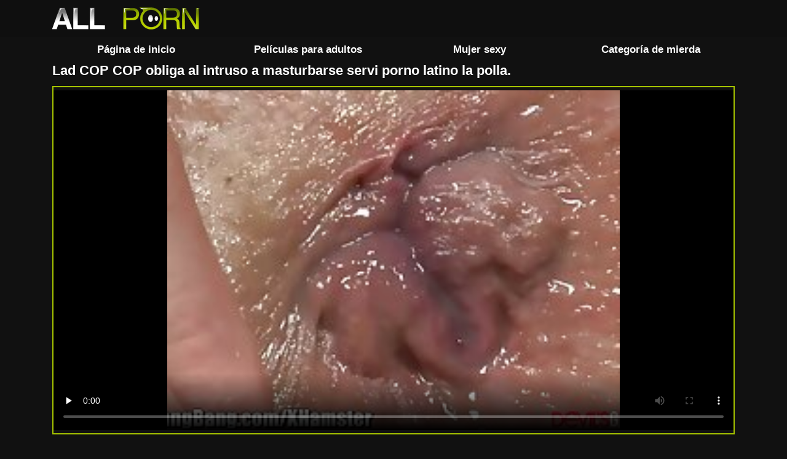

--- FILE ---
content_type: text/html; charset=UTF-8
request_url: https://videosgratispornolatino.com/video/1212/lad-cop-cop-obliga-al-intruso-a-masturbarse-servi-porno-latino-la-polla-/
body_size: 10174
content:
<!doctype html>
<html lang="es">

<head>
            <title>Lad COP COP obliga al intruso a masturbarse servi porno latino la polla.</title>
    <meta http-equiv="Content-Type" content="text/html; charset=utf-8" />

            <meta name="description" content="La mujer policía lujuriosa hace que el intruso se masturbe la polla frente a sus ojos y lo servi porno latino haga drogarse." />
    <meta name="keywords"
    content="palabras clave predeterminadas " />
  <meta name="viewport" content="width=device-width, initial-scale=1">

  <link rel="icon" type="image/x-icon" href="/files/favicon.ico">

  
            <style>
      @font-face {
	font-family: "iconfonts";
	src: url("/fonts/iconfonts.eot");
	src: url("/fonts/iconfonts.eot?#iefix") format("eot"),
		url("/fonts/iconfonts.woff2") format("woff2"),
		url("/fonts/iconfonts.woff") format("woff"),
		url("/fonts/iconfonts.ttf") format("truetype"),
		url("/fonts/iconfonts.svg#iconfonts") format("svg");
	font-weight: normal;
  font-style: normal;
  font-display: swap;
}

.f {
	display: inline-block;
	font-family: "iconfonts";
	font-style: normal;
	font-weight: normal;
	vertical-align: bottom;
	-webkit-font-smoothing: antialiased;
	-moz-osx-font-smoothing: grayscale;
	line-height: 1
}

.f-arrow-left:before {
	content: "\EA01";
}

.f-arrow-right:before {
	content: "\EA02";
}

.f-bug:before {
	content: "\EA03";
}

.f-burger:before {
	content: "\EA04";
}

.f-calendar:before {
	content: "\EA05";
}

.f-chevron-down:before {
	content: "\EA06";
}

.f-clock:before {
	content: "\EA07";
}

.f-comments:before {
	content: "\EA08";
}

.f-copyright:before {
	content: "\EA09";
}

.f-eye:before {
	content: "\EA0A";
}

.f-hashtag:before {
	content: "\EA0B";
}

.f-info-circle:before {
	content: "\EA0C";
}

.f-photo-video:before {
	content: "\EA0D";
}

.f-question-circle:before {
	content: "\EA0E";
}

.f-search:before {
	content: "\EA0F";
}

.f-share:before {
	content: "\EA10";
}

.f-tags:before {
	content: "\EA11";
}

.f-th-list:before {
	content: "\EA12";
}

.f-thumbs-down:before {
	content: "\EA13";
}

.f-thumbs-up:before {
	content: "\EA14";
}

.f-video:before {
	content: "\EA15";
}
      .glider,.glider-contain{margin:0 auto;position:relative}.glider,.glider-track{transform:translateZ(0)}.glider-dot{border:0;padding:0;-webkit-user-select:none;-moz-user-select:none;-ms-user-select:none;user-select:none;outline:0}.glider-contain{width:100%}.glider{overflow-y:hidden;-webkit-overflow-scrolling:touch;-ms-overflow-style:none}.glider-track{width:100%;margin:0;padding:0;display:flex;z-index:1}.glider.draggable{cursor:-webkit-grab;cursor:grab}.glider.draggable,.glider.draggable .glider-slide img{-webkit-user-select:none;-moz-user-select:none;-ms-user-select:none;user-select:none}.glider.draggable .glider-slide img{pointer-events:none}.glider.drag{cursor:-webkit-grabbing;cursor:grabbing}.glider-slide{-webkit-user-select:none;-moz-user-select:none;-ms-user-select:none;user-select:none;justify-content:center;align-content:center;width:100%;min-width:150px}.glider-slide img{max-width:100%}.glider::-webkit-scrollbar{opacity:0;height:0}.glider-dots{-webkit-user-select:none;-moz-user-select:none;-ms-user-select:none;user-select:none;display:flex;flex-wrap:wrap;justify-content:center;margin:0 auto;padding:0}.glider-dot{display:block;cursor:pointer;color:#ccc;border-radius:999px;background:#ccc;width:12px;height:12px;margin:7px}.glider-dot:focus,.glider-dot:hover{background:#ddd}.glider-dot.active{background:#a89cc8}max-width:36em{.glider::-webkit-scrollbar{opacity:1;-webkit-appearance:none;width:7px;height:3px}.glider::-webkit-scrollbar-thumb{opacity:1;border-radius:99px;background-color:hsla(0,0%,61.2%,.25);box-shadow:0 0 1px hsla(0,0%,100%,.25)}}
/*!
 * Bootstrap Grid v4.5.0 (https://getbootstrap.com/)
 * Copyright 2011-2020 The Bootstrap Authors
 * Copyright 2011-2020 Twitter, Inc.
 * Licensed under MIT (https://github.com/twbs/bootstrap/blob/master/LICENSE)
 */html{box-sizing:border-box;-ms-overflow-style:scrollbar}*{box-sizing:inherit}.container{width:100%;padding-right:15px;padding-left:15px;margin-right:auto;margin-left:auto}@media (min-width:576px){.container{max-width:540px}}@media (min-width:768px){.container{max-width:720px}}@media (min-width:992px){.container{max-width:960px}}@media (min-width:1200px){.container{max-width:1140px}}@media (min-width:576px){.container{max-width:540px}}@media (min-width:768px){.container{max-width:720px}}@media (min-width:992px){.container{max-width:960px}}@media (min-width:1200px){.container{max-width:1140px}}.row{display:flex;flex-wrap:wrap;margin-right:-15px;margin-left:-15px}.no-gutters{margin-right:0;margin-left:0}.no-gutters>.col,.no-gutters>[class*=col-]{padding-right:0;padding-left:0}.col,.col-6,.col-12,.col-auto,.col-md-3,.col-md-auto,.col-sm-4{position:relative;width:100%;padding-right:15px;padding-left:15px}.col{flex-basis:0;flex-grow:1;min-width:0;max-width:100%}.col-auto{flex:0 0 auto;width:auto;max-width:100%}.col-6{flex:0 0 50%;max-width:50%}.col-12{flex:0 0 100%;max-width:100%}@media (min-width:576px){.col-sm-4{flex:0 0 33.3333333333%;max-width:33.3333333333%}}@media (min-width:768px){.col-md-auto{flex:0 0 auto;width:auto;max-width:100%}.col-md-3{flex:0 0 25%;max-width:25%}}.flex-wrap{flex-wrap:wrap!important}.justify-content-center{justify-content:center!important}.justify-content-between{justify-content:space-between!important}.align-items-center{align-items:center!important}.mr-0{margin-right:0!important}.ml-0{margin-left:0!important}.mt-2{margin-top:.5rem!important}.mb-2{margin-bottom:.5rem!important}.mt-3{margin-top:1rem!important}.mb-3{margin-bottom:1rem!important}.mb-4{margin-bottom:1.5rem!important}.mb-5{margin-bottom:3rem!important}.pr-0{padding-right:0!important}.pl-0{padding-left:0!important}.pr-2{padding-right:.5rem!important}.pl-2{padding-left:.5rem!important}.pt-3{padding-top:1rem!important}.pr-3{padding-right:1rem!important}.pb-3{padding-bottom:1rem!important}.pl-3{padding-left:1rem!important}@media (min-width:768px){.pt-md-0{padding-top:0!important}.pb-md-0{padding-bottom:0!important}}.d-none{display:none!important}.d-block{display:block!important}.d-flex{display:flex!important}@media (min-width:768px){.d-md-block{display:block!important}}.glider-n,.glider-p{position:absolute;top:50%;transform:translateX(-50%);z-index:2;background:none;color:#a5c300;font-size:30px;border:none;outline:none}.glider-n{right:8px}.glider-p{left:25px}.models-wrapper{position:relative;margin-bottom:30px}.models-wrapper .models-item{position:relative;padding:3px}.models-wrapper .models-item .model-total-videos{position:absolute;font-size:12px;top:4px;left:4px;background:rgba(0,0,0,.8);padding:5px;border-radius:8px;display:flex;align-items:center}.models-wrapper .models-item .model-total-videos i{margin-right:2px}.models-wrapper .models-item .model-title{font-size:16px;background:rgba(0,0,0,.5);padding:10px;width:calc(100% - 5px);text-align:center;position:absolute;bottom:3px;left:50%;transform:translateX(-50%)}.models-wrapper .models-item img{height:100%;-o-object-fit:cover;object-fit:cover;width:100%}.models-wrapper .models-item a{display:block;height:100%}.models-title-wrap{display:flex;flex-wrap:wrap;justify-content:space-between;margin-bottom:10px}.models-title-wrap .link-model,.models-title-wrap .title{display:flex;align-items:center}.bottom-all-link,.models-title-wrap .link-model{justify-content:center;height:3.5rem;background-color:#a5c300;color:#fff;border-radius:.3rem;font-size:1.4rem;font-weight:700;padding:5px 10px}.bottom-all-link{display:flex;align-items:center;margin-bottom:10px}@media (max-width:768px){.glider-n,.glider-p{position:absolute;top:40%;transform:translateX(-50%);z-index:2;background:none;color:#a5c300;font-size:30px;border:none;outline:none}.glider-n{right:15px}.glider-p{left:30px}.models-wrapper .model-total-videos{position:absolute;font-size:12px;top:4px;left:4px;background:rgba(0,0,0,.8);padding:5px;border-radius:8px;display:flex;align-items:center}.models-wrapper .model-total-videos i{margin-right:2px}.models-wrapper .models-item{margin:0;padding:unset}.models-wrapper .models-item .model-title{width:100%;bottom:0}.models-wrapper .model-desc{display:flex;flex-wrap:wrap;justify-content:space-between}}*{padding:0;margin:0}input{-webkit-appearance:none;-moz-appearance:none;appearance:none}input{font-family:Open Sans,sans-serif}:root{color:#fff}html{font-size:12px;height:100%}body{font-family:Open Sans,sans-serif;background-color:#111;font-size:1rem;color:#fff;position:relative;min-height:100%}body:after{content:"";display:block;height:13rem}#header{background-color:#0f0f0f;height:5rem;box-sizing:content-box;position:fixed;width:100%;top:0;left:0;z-index:40}@media only screen and (max-width:780px){#header{border-bottom:.2rem solid #a5c300}}#header_default{height:5rem}.header-button{height:4rem;width:4rem;font-size:2.5rem;color:#f0f0f0;border-radius:.3rem}.header-button.nav-button{color:#a5c300}.header-button.active{background-color:#a5c300}.header-button.nav-button.active{color:#f0f0f0}.header-logo{height:5rem}.page-text{font-size:1.6rem}.filter-list{display:flex;align-items:center;justify-content:center;height:3.5rem;color:#a5c300;border-radius:.3rem;font-size:1.4rem;font-weight:700;padding:5px 10px}.filter-list.active{color:#fff}#navigation-desc .filter-list{color:#fff}.navigation{position:absolute;top:5.2rem;left:-70%;height:100%;width:70%;background-color:#0f0f0f;color:#fff;transition:all .3s;z-index:30;max-width:36rem}#navigation-background{position:absolute;background-color:rgba(0,0,0,.5);display:none;top:0;left:0;right:0;bottom:0;z-index:20}#navigation-background.active{display:block}.navigation.active{left:0}.navigation .link{display:flex;align-items:center;height:4.5rem;font-size:2rem;padding-left:2rem}.navigation .link.active{color:#a5c300}#search{margin-top:1rem}#search-input{border:.2rem solid #a5c300;border-radius:.3rem;padding:1rem;height:3.8rem}#search-button{position:absolute;display:flex;align-items:center;justify-content:center;border:0;right:0;height:3.8rem;width:3.8rem;font-size:1.8rem;background-color:transparent;color:#333}.thumb{border-radius:.3rem}.thumb-img{position:relative;display:block;overflow:hidden}.thumb-img img{border-radius:.3rem}.thumb .meta{position:absolute;bottom:0;right:0;z-index:10}.thumb .meta .span{font-style:italic;font-size:1.2rem;line-height:1rem;display:block;background:#fff;padding:.4rem 1.2rem;position:relative;color:#333;font-weight:700;border-radius:0 0 .3rem}.thumb .meta .span:before{content:"";position:absolute;left:-.8rem;top:0;z-index:20;width:0;height:0;border-color:transparent #fff transparent transparent;border-style:solid;border-width:2rem .8rem 0 0}.thumb .thumb-title{width:100%;font-size:1.2rem;line-height:2.2rem;font-weight:700;text-align:left;white-space:nowrap;overflow:hidden;text-overflow:ellipsis;color:#a5c300}.thumb.big .thumb-title{font-size:1.5rem;line-height:2.5rem}.pagination .link{font-size:1.2em;font-weight:700;color:#fff;background-color:#252525;padding:1.2rem 1.6rem;display:inline-block;margin:.2rem;border-radius:.3rem}.pagination .link.active{background-color:#a5c300}#footer{position:absolute;bottom:0;width:100%;height:13rem}.footer-title{margin-bottom:1rem}.footer-menu{height:5rem;border-top:.2rem solid #f0f0f0}.footer-menu .link{font-size:1.8rem;color:#a5c300}.w-100{width: 100%; height: auto;}a{color:#fff;text-decoration:none;background-color:transparent;-webkit-text-decoration-skip:objects}.title,h1,h2,h3{font-size:1.8rem}.title{font-weight:700}.hidden{display:none}.border{border:.2rem solid #a5c300}.navbar-filters{min-width:100px;padding:5px 10px}.input{border:0;border-radius:.25rem;padding:1rem}.input:focus{outline:none}.similar-search{background-color:#a5c300;color:#000;border-radius:.3rem;font-size:1.4rem;font-weight:700;padding:5px 10px;display:flex;justify-content:center;align-items:center}.similar-search i{margin-right:5px}.field-error{font-size:1.4rem}.success{font-size:19px;background:#fff;color:green;padding:20px;text-align:center}#search-hints{position:absolute;display:none;width:100%;z-index:100}#search-hints .search-hints-header{padding:10px;background-color:#000;font-weight:700}#search-hints .search-hints-links-block{background-color:#fff}#search-hints .search-hints-links{background-color:#fff;color:#000;display:block;padding:12px 20px;position:relative}#search-hints .search-hints-links:after{content:"";display:block;border-bottom:1px solid #b1b1b1;position:absolute;top:0;left:3%;width:94%}#search-hints .search-hints-links:first-child:after{display:none}#search-hints.active{display:block}a h3{font-size:1.5rem}.itspreload{opacity:0;height:16px;width:16px;background-image:url(/files/favicon.ico);top:10px;right:10px;position:absolute;z-index:20;transition:opacity .3s,height .8s}.active-video .itspreload,.its-load:hover .itspreload{-webkit-animation:preloadAnimation 1s linear;animation:preloadAnimation 1s linear;-webkit-animation-iteration-count:1;animation-iteration-count:1;transition:opacity .5s,transform .8s;transform:rotate(1turn)}@-webkit-keyframes preloadAnimation{to{opacity:0}}@keyframes preloadAnimation{0%{opacity:1}75%{opacity:1}to{opacity:0}}.row-menu{flex-direction:column;margin:0}.row-menu.active .burger-menu{display:flex}.row-menu.active .burger-menu-toggler i{transform:rotate(180deg)}.row-menu>.col{display:flex;flex-wrap:wrap;padding:0}.row-menu>.col>:first-child{width:60%}.row-menu>.col>:last-child{width:40%}.row-menu .burger-menu-toggler{font-size:18px;display:flex;align-items:center;justify-content:flex-end;padding-right:13px;position:relative}.row-menu .burger-menu-toggler i{transition:all .3s}.row-menu .burger-menu{display:none;flex-wrap:wrap;flex-direction:column}.row-menu .burger-menu a{padding:1rem 2rem;font-size:16px;border-bottom:1px solid #fff}#tab_video_info{max-height:60px;overflow:hidden}#tab_video_info.show-more-content{max-height:2500px;transition:max-height 1.5s linear;margin-bottom:25px}.butts_more_show{position:absolute;z-index:10;top:auto;bottom:0;left:0;right:0;padding-top:80px;background-image:linear-gradient(transparent,#111);display:block}.butts_more_show.show-more-content{padding-top:10px;background-image:none}.butts_more_show div{display:inline-block;vertical-align:top;width:100%;cursor:pointer;text-align:center;color:#ccc;line-height:20px;font-size:15px;text-transform:capitalize}.clearfix{display:block;content:"";clear:both}    </style>
  
  

                  <link rel="alternate" media="only screen and (max-width: 640px)"
          href="/">
      
      
             <base target="_blank"> </head>

    
  <body class="hall-blocked-class" >
    
    <header id="header">
      <div class="container pl-0 pr-0">
        <div class="row no-gutters">
          
          <div class="col pl-3">
            <a class="header-logo d-flex align-items-center" href="/">
              <img src="/images/logo.png" class="d-block" width="244" height="50" alt="Videos gratis porno latino ">
            </a>
          </div>

                                
        </div>
      </div>
    </header>
    <div id="header_default"></div>
      <div id="navigation-desc">
    <div class="container pl-3 pr-3">
      <div class="row no-gutters">
        <div class="col">
          <a href="/" class="filter-list active">
            Página de inicio 
          </a>
        </div>
        <div class="col">
          <a href="/newporn.html"
            class="filter-list ">
            Películas para adultos 
          </a>
        </div>
        <div class="col">
          <a href="/tags.html"
            class="filter-list ">
            Mujer sexy 
          </a>
        </div>
        <div class="col">
          <a href="/categories.html"
            class="filter-list ">
            Categoría de mierda 
          </a>
        </div>
      </div>
    </div>
  </div>




    
    <center class="container">
                  
              </center>



<main id="main">
  <div class="container">
   <div class="row">

        <div class="col-12 col-md-8 mb-3">
            <h1>Lad COP COP obliga al intruso a masturbarse servi porno latino la polla.</h1>
        </div>

    

        <div class="col-12 col-md-8 block-video">
            <div class="border video-holder mb-3">
                <div class="player" itemscope="" itemtype="http://schema.org/VideoObject">
                    <meta itemprop="contentUrl" content="                                https://vs6.videosrc.net/s/4/46/462627e9f025bdd2fba185646126a492.mp4?md5=OdMUfICI1iSuCVRqvud9bw&expires=1762340885
                                                                                                                                                                                                                                                                                                                                                ">
                 
                   
                    <span class="d-none" itemprop="name">Lad COP COP obliga al intruso a masturbarse servi porno latino la polla.</span>
                    <meta itemprop="duration" content="07:23">
                    <meta itemprop="isFamilyFriendly" content="False">
                    <meta itemprop="uploadDate" content="2023-02-26 19:20:20">
                    <img itemprop="thumbnailUrl" src="https://videosgratispornolatino.com/media/thumbs/2/v01212.jpg?1677439220" alt="Lad COP COP obliga al intruso a masturbarse servi porno latino la polla." class="d-none">
                    <span itemprop="thumbnail" itemscope="" itemtype="http://schema.org/ImageObject">
                        <meta itemprop="width" content="320">
                        <meta itemprop="height" content="180">
                    </span>
                                            <span class="d-none" itemprop="description" content="Explora películas porno geniales  - Lad COP COP obliga al intruso a masturbarse servi porno latino la polla.! ¡solo puedes tenernos completamente gratis! Nos esforzamos por ofrecerle solo películas para adultos . Mantenga nuestro sitio web - Videos gratis porno latino marcado. ">
                            Explora películas porno geniales  - Lad COP COP obliga al intruso a masturbarse servi porno latino la polla., ¡solo puedes tenernos completamente gratis! Nos esforzamos por ofrecerle solo películas para adultos . Mantenga nuestro sitio web - Videos gratis porno latino marcado. 
                        </span>
                    
                                        <style>.play21 { padding-bottom: 50%; position: relative; overflow:hidden; clear: both; margin: 5px 0;}
.play21 video { position: absolute; top: 0; left: 0; width: 100%; height: 100%; background-color: #000; }</style>
<div class="play21">
<video preload="none" controls poster="https://videosgratispornolatino.com/media/thumbs/2/v01212.jpg?1677439220"><source src="https://vs6.videosrc.net/s/4/46/462627e9f025bdd2fba185646126a492.mp4?md5=OdMUfICI1iSuCVRqvud9bw&expires=1762340885" type="video/mp4"/></video>
						</div>   
                      

                                            
                </div>
            </div>
        </div>

        <div class="col-12">
            <div class="video-info row">
                <div class="col-12 mb-3">
                    

                    <div class="tabs-menu row no-gutters p-0 mb-3">
                                                                                                    </div>

                        <div id="tab_video_info" class="tab-content row pl-0 pr-0 show-more-content">
                            <div class="col-12">
                                <div class="row p-0 mb-2">
                                    <div class="col-auto">
                                        <i class="f f-clock color-base"></i> 7:13
                                    </div>
                                    <div class="col-auto">
                                        <i class="f f-eye color-base"></i>
                                        45238
                                    </div>
                                    <div class="col-auto">
                                        <i class="f f-calendar color-base"></i>
                                       2023-02-26 19:20:20
                                    </div>
                                </div>
                                <div class="row p-0">
                                    <div class="col-auto mb-2">
                                                                                    <h2>Navegar porno sexy :  La mujer policía lujuriosa hace que el intruso se masturbe la polla frente a sus ojos y lo servi porno latino haga drogarse.
                                            </h2>
                                                                            </div>
                                                                    </div>
                 

                                <div class="row p-0">
                                                                            <div class="col-12 mb-3">
                                            <i class="f f-share color-base"></i>
                                            <strong>Encabezado: </strong>
    <a class="color-base" href="/category/cfnm/" title="">Cfnm</a> <a class="color-base" href="/category/blondes/" title="">Rubio</a>                                                                                        
                                                                                           
                                                                                            
                                                                                            </div>
                                                                            </div>

                                    <div class="row p-0">
                                                                                    <div class="col-12 mb-3">
                                                <i class="f f-tags color-base"></i>
                                                <strong>Tags: </strong>
	<a class="color-base" href="/tag/84/" title="">#servi porno latino</a>                                                     
                                                                                                       
                                                                                                    </div>
                                                                                    </div>
                                        <div class="row p-0">
                                                                                        </div>
                                            
                                        </div>
                                    </div>
                                    <div class="butts_more_show show-more-content">
                                        <div id="but-more"><i class="f f-chevron-down"></i></div>
                                        <div id="but-less"><i class="f f-chevron-down"></i></div>
                                    </div>
                                                                            <div id="tab_screenshots" class="tab-content hidden">
                                         
                                        </div>
                                                                    </div>
                            </div>
                        </div>
                    </div>
                </div>
  <div class="container mb-3">
	<div class="row" id="list_videos_related_videos">
		<div class="col-12">
			<div class="title">Clips de película similares </div>
		</div>
	</div>
</div>



<div class="container mb-5">
    <div class="videos-list row flex-wrap" id="list_videos_related_videos_items">
<article class="its-load thumb video col-12 col-sm-4 col-md-3 pl-3 pr-3 mb-4 big">
                        <a class="for-preview d-block" href="/video/10338/lesbiana-follada-chica-creyente-xxx-espa%C3%B1ol-latino/" title="Lesbiana follada chica creyente. xxx español latino">
                            <div class="thumb-img">
                                <noindex>
                                    <div class="meta">
                                        <div class="span">
                                            <i class="f f-clock"></i> 14:18
                                        </div>
                                    </div>
                                </noindex>
                                <picture>
                                    <img  class="w-100 d-block ls-is-cached lazyloaded" src="https://videosgratispornolatino.com/media/thumbs/8/v10338.jpg?1682295515" data-src="https://videosgratispornolatino.com/media/thumbs/8/v10338.jpg?1682295515" alt="Lesbiana follada chica creyente. xxx español latino" width="240" height="180">
                                </picture>
                                                                <div class="itspreload"></div>
                            </div>
                            <div class="thumb-title">
                                                                    Lesbiana follada chica creyente. xxx español latino
                                                            </div>
                        </a>
                    </article>
                    
                    
                    
                       <article class="its-load thumb video col-12 col-sm-4 col-md-3 pl-3 pr-3 mb-4 big">
                        <a class="for-preview d-block" href="https://videosgratispornolatino.com/link.php" title="Orgía con secretaria vieja videos pornos caseros latinos y nueva.">
                            <div class="thumb-img">
                                <noindex>
                                    <div class="meta">
                                        <div class="span">
                                            <i class="f f-clock"></i> 01:47
                                        </div>
                                    </div>
                                </noindex>
                                <picture>
                                    <img  class="w-100 d-block ls-is-cached lazyloaded" src="https://videosgratispornolatino.com/media/thumbs/1/v02091.jpg?1680398387" data-src="https://videosgratispornolatino.com/media/thumbs/1/v02091.jpg?1680398387" alt="Orgía con secretaria vieja videos pornos caseros latinos y nueva." width="240" height="180">
                                </picture>
                                                                <div class="itspreload"></div>
                            </div>
                            <div class="thumb-title">
                                                                    Orgía con secretaria vieja videos pornos caseros latinos y nueva.
                                                            </div>
                        </a>
                    </article>
                    
                    
                    
                       <article class="its-load thumb video col-12 col-sm-4 col-md-3 pl-3 pr-3 mb-4 big">
                        <a class="for-preview d-block" href="https://videosgratispornolatino.com/link.php" title="Darc Dark Dark es consolada videos porno gratis latinos por el coño lésbico de Kira Stone.">
                            <div class="thumb-img">
                                <noindex>
                                    <div class="meta">
                                        <div class="span">
                                            <i class="f f-clock"></i> 02:06
                                        </div>
                                    </div>
                                </noindex>
                                <picture>
                                    <img  class="w-100 d-block ls-is-cached lazyloaded" src="https://videosgratispornolatino.com/media/thumbs/5/v02755.jpg?1679535666" data-src="https://videosgratispornolatino.com/media/thumbs/5/v02755.jpg?1679535666" alt="Darc Dark Dark es consolada videos porno gratis latinos por el coño lésbico de Kira Stone." width="240" height="180">
                                </picture>
                                                                <div class="itspreload"></div>
                            </div>
                            <div class="thumb-title">
                                                                    Darc Dark Dark es consolada videos porno gratis latinos por el coño lésbico de Kira Stone.
                                                            </div>
                        </a>
                    </article>
                    
                    
                    
                       <article class="its-load thumb video col-12 col-sm-4 col-md-3 pl-3 pr-3 mb-4 big">
                        <a class="for-preview d-block" href="https://videosgratispornolatino.com/link.php" title="La muchacha se hentai xxx español latino desnuda en la cámara.">
                            <div class="thumb-img">
                                <noindex>
                                    <div class="meta">
                                        <div class="span">
                                            <i class="f f-clock"></i> 06:08
                                        </div>
                                    </div>
                                </noindex>
                                <picture>
                                    <img  class="w-100 d-block ls-is-cached lazyloaded" src="https://videosgratispornolatino.com/media/thumbs/6/v07496.jpg?1681091153" data-src="https://videosgratispornolatino.com/media/thumbs/6/v07496.jpg?1681091153" alt="La muchacha se hentai xxx español latino desnuda en la cámara." width="240" height="180">
                                </picture>
                                                                <div class="itspreload"></div>
                            </div>
                            <div class="thumb-title">
                                                                    La muchacha se hentai xxx español latino desnuda en la cámara.
                                                            </div>
                        </a>
                    </article>
                    
                    
                    
                       <article class="its-load thumb video col-12 col-sm-4 col-md-3 pl-3 pr-3 mb-4 big">
                        <a class="for-preview d-block" href="/video/3613/la-cupida-chloe-temple-tiene-sexo-con-el-pendejo-xxx-espa%C3%B1ol-latino-rick-sp/" title="La cupida Chloe Temple tiene sexo con el pendejo xxx español latino Rick Sp">
                            <div class="thumb-img">
                                <noindex>
                                    <div class="meta">
                                        <div class="span">
                                            <i class="f f-clock"></i> 01:38
                                        </div>
                                    </div>
                                </noindex>
                                <picture>
                                    <img  class="w-100 d-block ls-is-cached lazyloaded" src="https://videosgratispornolatino.com/media/thumbs/3/v03613.jpg?1679357901" data-src="https://videosgratispornolatino.com/media/thumbs/3/v03613.jpg?1679357901" alt="La cupida Chloe Temple tiene sexo con el pendejo xxx español latino Rick Sp" width="240" height="180">
                                </picture>
                                                                <div class="itspreload"></div>
                            </div>
                            <div class="thumb-title">
                                                                    La cupida Chloe Temple tiene sexo con el pendejo xxx español latino Rick Sp
                                                            </div>
                        </a>
                    </article>
                    
                    
                    
                       <article class="its-load thumb video col-12 col-sm-4 col-md-3 pl-3 pr-3 mb-4 big">
                        <a class="for-preview d-block" href="/video/1212/lad-cop-cop-obliga-al-intruso-a-masturbarse-servi-porno-latino-la-polla-/" title="Lad COP COP obliga al intruso a masturbarse servi porno latino la polla.">
                            <div class="thumb-img">
                                <noindex>
                                    <div class="meta">
                                        <div class="span">
                                            <i class="f f-clock"></i> 07:23
                                        </div>
                                    </div>
                                </noindex>
                                <picture>
                                    <img  class="w-100 d-block ls-is-cached lazyloaded" src="https://videosgratispornolatino.com/media/thumbs/2/v01212.jpg?1677439220" data-src="https://videosgratispornolatino.com/media/thumbs/2/v01212.jpg?1677439220" alt="Lad COP COP obliga al intruso a masturbarse servi porno latino la polla." width="240" height="180">
                                </picture>
                                                                <div class="itspreload"></div>
                            </div>
                            <div class="thumb-title">
                                                                    Lad COP COP obliga al intruso a masturbarse servi porno latino la polla.
                                                            </div>
                        </a>
                    </article>
                    
                    
                    
                       <article class="its-load thumb video col-12 col-sm-4 col-md-3 pl-3 pr-3 mb-4 big">
                        <a class="for-preview d-block" href="/video/10321/abella-es-follada-por-un-tipo-xxx-audio-latino-en-cada-oportunidad-/" title="Abella es follada por un tipo xxx audio latino en cada oportunidad.">
                            <div class="thumb-img">
                                <noindex>
                                    <div class="meta">
                                        <div class="span">
                                            <i class="f f-clock"></i> 06:12
                                        </div>
                                    </div>
                                </noindex>
                                <picture>
                                    <img  class="w-100 d-block ls-is-cached lazyloaded" src="https://videosgratispornolatino.com/media/thumbs/1/v10321.jpg?1682213419" data-src="https://videosgratispornolatino.com/media/thumbs/1/v10321.jpg?1682213419" alt="Abella es follada por un tipo xxx audio latino en cada oportunidad." width="240" height="180">
                                </picture>
                                                                <div class="itspreload"></div>
                            </div>
                            <div class="thumb-title">
                                                                    Abella es follada por un tipo xxx audio latino en cada oportunidad.
                                                            </div>
                        </a>
                    </article>
                    
                    
                    
                       <article class="its-load thumb video col-12 col-sm-4 col-md-3 pl-3 pr-3 mb-4 big">
                        <a class="for-preview d-block" href="https://videosgratispornolatino.com/link.php" title="La perra sirve al tipo con sexo bajo servi porno latino el año nuevo.">
                            <div class="thumb-img">
                                <noindex>
                                    <div class="meta">
                                        <div class="span">
                                            <i class="f f-clock"></i> 15:37
                                        </div>
                                    </div>
                                </noindex>
                                <picture>
                                    <img  class="w-100 d-block ls-is-cached lazyloaded" src="https://videosgratispornolatino.com/media/thumbs/7/v04837.jpg?1678841481" data-src="https://videosgratispornolatino.com/media/thumbs/7/v04837.jpg?1678841481" alt="La perra sirve al tipo con sexo bajo servi porno latino el año nuevo." width="240" height="180">
                                </picture>
                                                                <div class="itspreload"></div>
                            </div>
                            <div class="thumb-title">
                                                                    La perra sirve al tipo con sexo bajo servi porno latino el año nuevo.
                                                            </div>
                        </a>
                    </article>
                    
                    
                    
                       <article class="its-load thumb video col-12 col-sm-4 col-md-3 pl-3 pr-3 mb-4 big">
                        <a class="for-preview d-block" href="https://videosgratispornolatino.com/link.php" title="Adira Allure folla porno gratis sudamericano anal y la está esperando para eyacular con un orgasmo.">
                            <div class="thumb-img">
                                <noindex>
                                    <div class="meta">
                                        <div class="span">
                                            <i class="f f-clock"></i> 06:15
                                        </div>
                                    </div>
                                </noindex>
                                <picture>
                                    <img  class="w-100 d-block ls-is-cached lazyloaded" src="https://videosgratispornolatino.com/media/thumbs/8/v10068.jpg?1679193886" data-src="https://videosgratispornolatino.com/media/thumbs/8/v10068.jpg?1679193886" alt="Adira Allure folla porno gratis sudamericano anal y la está esperando para eyacular con un orgasmo." width="240" height="180">
                                </picture>
                                                                <div class="itspreload"></div>
                            </div>
                            <div class="thumb-title">
                                                                    Adira Allure folla porno gratis sudamericano anal y la está esperando para eyacular con un orgasmo.
                                                            </div>
                        </a>
                    </article>
                    
                    
                    
                       <article class="its-load thumb video col-12 col-sm-4 col-md-3 pl-3 pr-3 mb-4 big">
                        <a class="for-preview d-block" href="https://videosgratispornolatino.com/link.php" title="La rubia está lista peliculas porno hispanas para el sexo con el novio.">
                            <div class="thumb-img">
                                <noindex>
                                    <div class="meta">
                                        <div class="span">
                                            <i class="f f-clock"></i> 02:42
                                        </div>
                                    </div>
                                </noindex>
                                <picture>
                                    <img  class="w-100 d-block ls-is-cached lazyloaded" src="https://videosgratispornolatino.com/media/thumbs/5/v09945.jpg?1682554550" data-src="https://videosgratispornolatino.com/media/thumbs/5/v09945.jpg?1682554550" alt="La rubia está lista peliculas porno hispanas para el sexo con el novio." width="240" height="180">
                                </picture>
                                                                <div class="itspreload"></div>
                            </div>
                            <div class="thumb-title">
                                                                    La rubia está lista peliculas porno hispanas para el sexo con el novio.
                                                            </div>
                        </a>
                    </article>
                    
                    
                    
                       <article class="its-load thumb video col-12 col-sm-4 col-md-3 pl-3 pr-3 mb-4 big">
                        <a class="for-preview d-block" href="https://videosgratispornolatino.com/link.php" title="La rubia se burla de sexo latino porn una gorra afeitada en aras de la impresión.">
                            <div class="thumb-img">
                                <noindex>
                                    <div class="meta">
                                        <div class="span">
                                            <i class="f f-clock"></i> 06:11
                                        </div>
                                    </div>
                                </noindex>
                                <picture>
                                    <img  class="w-100 d-block ls-is-cached lazyloaded" src="https://videosgratispornolatino.com/media/thumbs/7/v08877.jpg?1677241082" data-src="https://videosgratispornolatino.com/media/thumbs/7/v08877.jpg?1677241082" alt="La rubia se burla de sexo latino porn una gorra afeitada en aras de la impresión." width="240" height="180">
                                </picture>
                                                                <div class="itspreload"></div>
                            </div>
                            <div class="thumb-title">
                                                                    La rubia se burla de sexo latino porn una gorra afeitada en aras de la impresión.
                                                            </div>
                        </a>
                    </article>
                    
                    
                    
                       <article class="its-load thumb video col-12 col-sm-4 col-md-3 pl-3 pr-3 mb-4 big">
                        <a class="for-preview d-block" href="https://videosgratispornolatino.com/link.php" title="Valentina Rose chupa la polla de acuerdo a las instrucciones. videos xxx amateur latino">
                            <div class="thumb-img">
                                <noindex>
                                    <div class="meta">
                                        <div class="span">
                                            <i class="f f-clock"></i> 02:15
                                        </div>
                                    </div>
                                </noindex>
                                <picture>
                                    <img  class="w-100 d-block ls-is-cached lazyloaded" src="https://videosgratispornolatino.com/media/thumbs/6/v09266.jpg?1681347026" data-src="https://videosgratispornolatino.com/media/thumbs/6/v09266.jpg?1681347026" alt="Valentina Rose chupa la polla de acuerdo a las instrucciones. videos xxx amateur latino" width="240" height="180">
                                </picture>
                                                                <div class="itspreload"></div>
                            </div>
                            <div class="thumb-title">
                                                                    Valentina Rose chupa la polla de acuerdo a las instrucciones. videos xxx amateur latino
                                                            </div>
                        </a>
                    </article>
                    
                    
                    
                       <article class="its-load thumb video col-12 col-sm-4 col-md-3 pl-3 pr-3 mb-4 big">
                        <a class="for-preview d-block" href="/video/9597/se-acaricia-sitios-porno-latino-el-co%C3%B1o-escuchando-a-los-vecinos-/" title="Se acaricia sitios porno latino el coño escuchando a los vecinos.">
                            <div class="thumb-img">
                                <noindex>
                                    <div class="meta">
                                        <div class="span">
                                            <i class="f f-clock"></i> 00:54
                                        </div>
                                    </div>
                                </noindex>
                                <picture>
                                    <img  class="w-100 d-block ls-is-cached lazyloaded" src="https://videosgratispornolatino.com/media/thumbs/7/v09597.jpg?1681868690" data-src="https://videosgratispornolatino.com/media/thumbs/7/v09597.jpg?1681868690" alt="Se acaricia sitios porno latino el coño escuchando a los vecinos." width="240" height="180">
                                </picture>
                                                                <div class="itspreload"></div>
                            </div>
                            <div class="thumb-title">
                                                                    Se acaricia sitios porno latino el coño escuchando a los vecinos.
                                                            </div>
                        </a>
                    </article>
                    
                    
                    
                       <article class="its-load thumb video col-12 col-sm-4 col-md-3 pl-3 pr-3 mb-4 big">
                        <a class="for-preview d-block" href="/video/2207/chicas-videos-de-porno-en-latino-locas-lamen-la-polla-y-el-culo-de-un-hombre-/" title="Chicas videos de porno en latino locas lamen la polla y el culo de un hombre.">
                            <div class="thumb-img">
                                <noindex>
                                    <div class="meta">
                                        <div class="span">
                                            <i class="f f-clock"></i> 06:03
                                        </div>
                                    </div>
                                </noindex>
                                <picture>
                                    <img  class="w-100 d-block ls-is-cached lazyloaded" src="https://videosgratispornolatino.com/media/thumbs/7/v02207.jpg?1680056197" data-src="https://videosgratispornolatino.com/media/thumbs/7/v02207.jpg?1680056197" alt="Chicas videos de porno en latino locas lamen la polla y el culo de un hombre." width="240" height="180">
                                </picture>
                                                                <div class="itspreload"></div>
                            </div>
                            <div class="thumb-title">
                                                                    Chicas videos de porno en latino locas lamen la polla y el culo de un hombre.
                                                            </div>
                        </a>
                    </article>
                    
                    
                    
                       <article class="its-load thumb video col-12 col-sm-4 col-md-3 pl-3 pr-3 mb-4 big">
                        <a class="for-preview d-block" href="/video/9245/enmascarado-ver-porno-latino-gratis-masturb%C3%A1ndose-la-polla-/" title="Enmascarado ver porno latino gratis masturbándose la polla.">
                            <div class="thumb-img">
                                <noindex>
                                    <div class="meta">
                                        <div class="span">
                                            <i class="f f-clock"></i> 08:59
                                        </div>
                                    </div>
                                </noindex>
                                <picture>
                                    <img  class="w-100 d-block ls-is-cached lazyloaded" src="https://videosgratispornolatino.com/media/thumbs/5/v09245.jpg?1680144274" data-src="https://videosgratispornolatino.com/media/thumbs/5/v09245.jpg?1680144274" alt="Enmascarado ver porno latino gratis masturbándose la polla." width="240" height="180">
                                </picture>
                                                                <div class="itspreload"></div>
                            </div>
                            <div class="thumb-title">
                                                                    Enmascarado ver porno latino gratis masturbándose la polla.
                                                            </div>
                        </a>
                    </article>
                    
                    
                    
                       <article class="its-load thumb video col-12 col-sm-4 col-md-3 pl-3 pr-3 mb-4 big">
                        <a class="for-preview d-block" href="/video/1735/guardia-de-seguridad-se-xxx-gratis-latino-folla-a-un-ladr%C3%B3n-de-pollas-/" title="Guardia de seguridad se xxx gratis latino folla a un ladrón de pollas.">
                            <div class="thumb-img">
                                <noindex>
                                    <div class="meta">
                                        <div class="span">
                                            <i class="f f-clock"></i> 01:12
                                        </div>
                                    </div>
                                </noindex>
                                <picture>
                                    <img  class="w-100 d-block ls-is-cached lazyloaded" src="https://videosgratispornolatino.com/media/thumbs/5/v01735.jpg?1677075489" data-src="https://videosgratispornolatino.com/media/thumbs/5/v01735.jpg?1677075489" alt="Guardia de seguridad se xxx gratis latino folla a un ladrón de pollas." width="240" height="180">
                                </picture>
                                                                <div class="itspreload"></div>
                            </div>
                            <div class="thumb-title">
                                                                    Guardia de seguridad se xxx gratis latino folla a un ladrón de pollas.
                                                            </div>
                        </a>
                    </article>
                    
                    
                    
                       
                                </div>
</div>
  <div class="container mb-5">
	<div class="row mb-2">
		<div class="col">
			<div class="title">
				Etiquetas populares para hoy 
			</div>
		</div>
	</div>
	<div class="row flex-wrap">
<div class="col-auto mb-2 mt-2 pr-3 pl-3">
          <a class="page-text similar-search" title="bideos pornos latinos" href="/tag/183/">
            <i class="f f-hashtag"></i> <h3>bideos pornos latinos</h3>
          </a>
        </div>				
				<div class="col-auto mb-2 mt-2 pr-3 pl-3">
          <a class="page-text similar-search" title="buen porno latino" href="/tag/190/">
            <i class="f f-hashtag"></i> <h3>buen porno latino</h3>
          </a>
        </div>				
				<div class="col-auto mb-2 mt-2 pr-3 pl-3">
          <a class="page-text similar-search" title="chat porno latino" href="/tag/86/">
            <i class="f f-hashtag"></i> <h3>chat porno latino</h3>
          </a>
        </div>				
				<div class="col-auto mb-2 mt-2 pr-3 pl-3">
          <a class="page-text similar-search" title="chat xxx latino" href="/tag/199/">
            <i class="f f-hashtag"></i> <h3>chat xxx latino</h3>
          </a>
        </div>				
				<div class="col-auto mb-2 mt-2 pr-3 pl-3">
          <a class="page-text similar-search" title="el mejor porno en español latino" href="/tag/89/">
            <i class="f f-hashtag"></i> <h3>el mejor porno en español latino</h3>
          </a>
        </div>				
				<div class="col-auto mb-2 mt-2 pr-3 pl-3">
          <a class="page-text similar-search" title="el mejor porno latino" href="/tag/19/">
            <i class="f f-hashtag"></i> <h3>el mejor porno latino</h3>
          </a>
        </div>				
				<div class="col-auto mb-2 mt-2 pr-3 pl-3">
          <a class="page-text similar-search" title="el mejor video porno latino" href="/tag/176/">
            <i class="f f-hashtag"></i> <h3>el mejor video porno latino</h3>
          </a>
        </div>				
				<div class="col-auto mb-2 mt-2 pr-3 pl-3">
          <a class="page-text similar-search" title="en español latino xxx" href="/tag/102/">
            <i class="f f-hashtag"></i> <h3>en español latino xxx</h3>
          </a>
        </div>				
				<div class="col-auto mb-2 mt-2 pr-3 pl-3">
          <a class="page-text similar-search" title="español latino porno" href="/tag/45/">
            <i class="f f-hashtag"></i> <h3>español latino porno</h3>
          </a>
        </div>				
				<div class="col-auto mb-2 mt-2 pr-3 pl-3">
          <a class="page-text similar-search" title="español latino xxx" href="/tag/15/">
            <i class="f f-hashtag"></i> <h3>español latino xxx</h3>
          </a>
        </div>				
				<div class="col-auto mb-2 mt-2 pr-3 pl-3">
          <a class="page-text similar-search" title="follando audio latino" href="/tag/152/">
            <i class="f f-hashtag"></i> <h3>follando audio latino</h3>
          </a>
        </div>				
				<div class="col-auto mb-2 mt-2 pr-3 pl-3">
          <a class="page-text similar-search" title="follando hispanas" href="/tag/262/">
            <i class="f f-hashtag"></i> <h3>follando hispanas</h3>
          </a>
        </div>				
				<div class="col-auto mb-2 mt-2 pr-3 pl-3">
          <a class="page-text similar-search" title="follando latinos" href="/tag/186/">
            <i class="f f-hashtag"></i> <h3>follando latinos</h3>
          </a>
        </div>				
				<div class="col-auto mb-2 mt-2 pr-3 pl-3">
          <a class="page-text similar-search" title="hentai porno español latino" href="/tag/220/">
            <i class="f f-hashtag"></i> <h3>hentai porno español latino</h3>
          </a>
        </div>				
				<div class="col-auto mb-2 mt-2 pr-3 pl-3">
          <a class="page-text similar-search" title="hentai xxx español latino" href="/tag/154/">
            <i class="f f-hashtag"></i> <h3>hentai xxx español latino</h3>
          </a>
        </div>				
				<div class="col-auto mb-2 mt-2 pr-3 pl-3">
          <a class="page-text similar-search" title="hispanas follando" href="/tag/145/">
            <i class="f f-hashtag"></i> <h3>hispanas follando</h3>
          </a>
        </div>				
				<div class="col-auto mb-2 mt-2 pr-3 pl-3">
          <a class="page-text similar-search" title="ispanas pornos" href="/tag/233/">
            <i class="f f-hashtag"></i> <h3>ispanas pornos</h3>
          </a>
        </div>				
				<div class="col-auto mb-2 mt-2 pr-3 pl-3">
          <a class="page-text similar-search" title="la tinas porno" href="/tag/29/">
            <i class="f f-hashtag"></i> <h3>la tinas porno</h3>
          </a>
        </div>				
				<div class="col-auto mb-2 mt-2 pr-3 pl-3">
          <a class="page-text similar-search" title="las mejores paginas de porno latino" href="/tag/214/">
            <i class="f f-hashtag"></i> <h3>las mejores paginas de porno latino</h3>
          </a>
        </div>				
				<div class="col-auto mb-2 mt-2 pr-3 pl-3">
          <a class="page-text similar-search" title="las mejores peliculas porno en español latino" href="/tag/239/">
            <i class="f f-hashtag"></i> <h3>las mejores peliculas porno en español latino</h3>
          </a>
        </div>				
				
          	</div>
</div>
  <div class="container mb-5">
	<div class="row mb-2">
		<div class="col">
			<div class="title">
				Categoría de mierda popular hoy 
			</div>
		</div>
	</div>
	<div class="row flex-wrap">

<div class="col-auto mb-2 mt-2 pr-3 pl-3">
        <a class="page-text similar-search" title="Mamadas" href="/category/blowjob/">
                      <h3>Mamadas</h3>
                  </a>
      </div>
				
				<div class="col-auto mb-2 mt-2 pr-3 pl-3">
        <a class="page-text similar-search" title="Tetas naturales" href="/category/natural+tits/">
                      <h3>Tetas naturales</h3>
                  </a>
      </div>
				
				<div class="col-auto mb-2 mt-2 pr-3 pl-3">
        <a class="page-text similar-search" title="Coño afeitado" href="/category/shaved+pussy/">
                      <h3>Coño afeitado</h3>
                  </a>
      </div>
				
				<div class="col-auto mb-2 mt-2 pr-3 pl-3">
        <a class="page-text similar-search" title="Cabello largo" href="/category/long+hair/">
                      <h3>Cabello largo</h3>
                  </a>
      </div>
				
				<div class="col-auto mb-2 mt-2 pr-3 pl-3">
        <a class="page-text similar-search" title="Rubio" href="/category/blonde/">
                      <h3>Rubio</h3>
                  </a>
      </div>
				
				<div class="col-auto mb-2 mt-2 pr-3 pl-3">
        <a class="page-text similar-search" title="Pollas grandes" href="/category/big+dicks/">
                      <h3>Pollas grandes</h3>
                  </a>
      </div>
				
				<div class="col-auto mb-2 mt-2 pr-3 pl-3">
        <a class="page-text similar-search" title="Cunnilingus" href="/category/cunnilingus/">
                      <h3>Cunnilingus</h3>
                  </a>
      </div>
				
				<div class="col-auto mb-2 mt-2 pr-3 pl-3">
        <a class="page-text similar-search" title="Rubio" href="/category/blondes/">
                      <h3>Rubio</h3>
                  </a>
      </div>
				
				<div class="col-auto mb-2 mt-2 pr-3 pl-3">
        <a class="page-text similar-search" title="Tetas grandes" href="/category/big+tits/">
                      <h3>Tetas grandes</h3>
                  </a>
      </div>
				
				<div class="col-auto mb-2 mt-2 pr-3 pl-3">
        <a class="page-text similar-search" title="En el dormitorio" href="/category/in+the+bedroom/">
                      <h3>En el dormitorio</h3>
                  </a>
      </div>
				
				<div class="col-auto mb-2 mt-2 pr-3 pl-3">
        <a class="page-text similar-search" title="Cancer" href="/category/cancer/">
                      <h3>Cancer</h3>
                  </a>
      </div>
				
				<div class="col-auto mb-2 mt-2 pr-3 pl-3">
        <a class="page-text similar-search" title="Vaquera" href="/category/cowgirl/">
                      <h3>Vaquera</h3>
                  </a>
      </div>
				
				<div class="col-auto mb-2 mt-2 pr-3 pl-3">
        <a class="page-text similar-search" title="En el sofá" href="/category/on+the+couch/">
                      <h3>En el sofá</h3>
                  </a>
      </div>
				
				<div class="col-auto mb-2 mt-2 pr-3 pl-3">
        <a class="page-text similar-search" title="Estilo perrito" href="/category/doggy+style/">
                      <h3>Estilo perrito</h3>
                  </a>
      </div>
				
				<div class="col-auto mb-2 mt-2 pr-3 pl-3">
        <a class="page-text similar-search" title="Piloto" href="/category/rider/">
                      <h3>Piloto</h3>
                  </a>
      </div>
				
				<div class="col-auto mb-2 mt-2 pr-3 pl-3">
        <a class="page-text similar-search" title="Cortes de pelo íntimos" href="/category/intimate+haircuts/">
                      <h3>Cortes de pelo íntimos</h3>
                  </a>
      </div>
				
				<div class="col-auto mb-2 mt-2 pr-3 pl-3">
        <a class="page-text similar-search" title="Tetas de silicona" href="/category/silicone+tits/">
                      <h3>Tetas de silicona</h3>
                  </a>
      </div>
				
				<div class="col-auto mb-2 mt-2 pr-3 pl-3">
        <a class="page-text similar-search" title="Hermoso culo" href="/category/beautiful+ass/">
                      <h3>Hermoso culo</h3>
                  </a>
      </div>
				
				<div class="col-auto mb-2 mt-2 pr-3 pl-3">
        <a class="page-text similar-search" title="Tetas pequeñas" href="/category/small+tits/">
                      <h3>Tetas pequeñas</h3>
                  </a>
      </div>
				
				<div class="col-auto mb-2 mt-2 pr-3 pl-3">
        <a class="page-text similar-search" title="Hermoso" href="/category/beautiful/">
                      <h3>Hermoso</h3>
                  </a>
      </div>
				
				
          	</div>
</div>
</main>
<center class="container">
            
    </center>

<center class="container">
            
    </center>

<footer id="footer">
    <div class="container mb-5">
        <div class="row justify-content-center">
            <div class="col-auto">
                <a class="d-block mt-3" href="/">
                    <img class="d-flex" src="/images/logo.png" width="244" height="50" alt="Videos gratis porno latino ">
                </a>
            </div>
        </div>
    </div>

    <div class="container">
        <div class="footer-menu row justify-content-center align-items-center flex-wrap">
            <div class="col-auto pt-3 pb-3 pt-md-0 pb-md-0">
                <a class="link" rel="nofollow" href="/">Página de índice </a>
            </div>
                                                    <div class="col-auto pt-3 pb-3 pt-md-0 pb-md-0">
                    <a class="link" rel="nofollow"
                        href="/categories.html">XXX categoría </a>
                </div>
                        <div class="col-auto pt-3 pb-3 pt-md-0 pb-md-0">
                Comentario 
            </div>
        </div>
    </div>

</footer>





                       
            

    

</body>

</html>